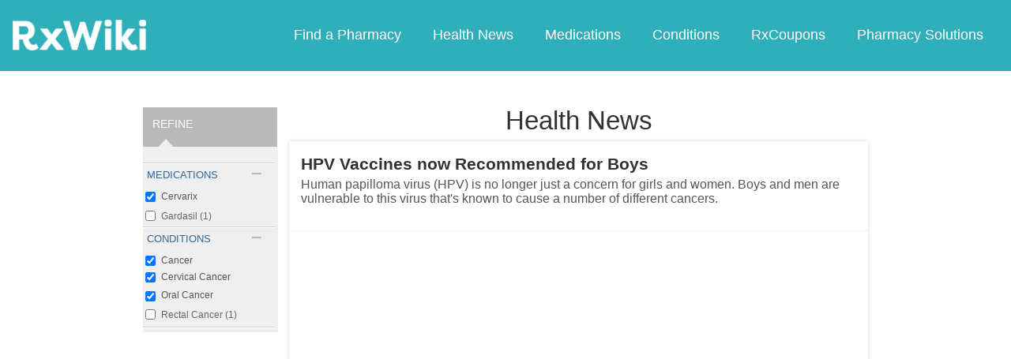

--- FILE ---
content_type: text/html; charset=utf-8
request_url: https://www.google.com/recaptcha/api2/aframe
body_size: 266
content:
<!DOCTYPE HTML><html><head><meta http-equiv="content-type" content="text/html; charset=UTF-8"></head><body><script nonce="mTWNa4PR9Dd4TuSzfdrh7A">/** Anti-fraud and anti-abuse applications only. See google.com/recaptcha */ try{var clients={'sodar':'https://pagead2.googlesyndication.com/pagead/sodar?'};window.addEventListener("message",function(a){try{if(a.source===window.parent){var b=JSON.parse(a.data);var c=clients[b['id']];if(c){var d=document.createElement('img');d.src=c+b['params']+'&rc='+(localStorage.getItem("rc::a")?sessionStorage.getItem("rc::b"):"");window.document.body.appendChild(d);sessionStorage.setItem("rc::e",parseInt(sessionStorage.getItem("rc::e")||0)+1);localStorage.setItem("rc::h",'1769068649536');}}}catch(b){}});window.parent.postMessage("_grecaptcha_ready", "*");}catch(b){}</script></body></html>

--- FILE ---
content_type: text/javascript; charset=utf-8
request_url: https://app.link/_r?sdk=web2.86.5&branch_key=key_live_ofAKvbd28YCAHL8U4QHP5amkqrmuEgq6&callback=branch_callback__0
body_size: 70
content:
/**/ typeof branch_callback__0 === 'function' && branch_callback__0("1542792609545645773");